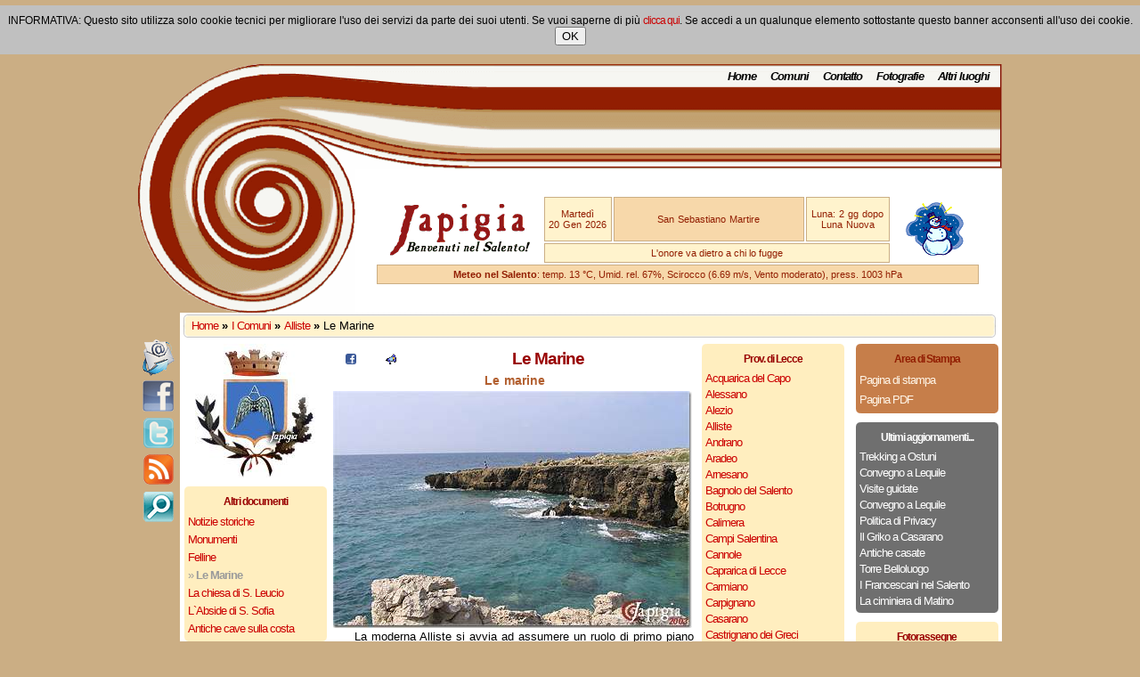

--- FILE ---
content_type: text/html
request_url: http://japigia.com/le/alliste/index.shtml?A=alliste_4
body_size: 7122
content:
<!DOCTYPE HTML PUBLIC "-//W3C//DTD HTML 4.01 Transitional//EN" "http://www.w3.org/TR/html4/loose.dtd">
<html>
<head>
   <title>Le Marine</title>
   <meta http-equiv="Content-Type" content="text/html; charset=iso-8859-1">
   <meta http-equiv="imagetoolbar" content="no">
   <meta name="description" content="Le Marine di Alliste, Alliste">
   <meta name="keywords" content="mare,spiagge,diavoli,capilungo,torre sinfonò,posto rossi,pilella">
   <meta name="title" content="Le Marine">
   <meta name="language" content="it">
   <meta name="copyright" content="Japigia di P.B. Arcano. (c) 2000-2005">
   <meta name="author" content="Japigia di P.B. Arcano, Casarano (Lecce), Italy">
   <meta name="abstract" content="Japigia di P.B. Arcano, Azienda che realizza siti Internet e portali web, si occupa di grafica computerizzata e pubblicit&agrave;, effettua servizi di consulenza informatica e corsi di formazione. &Egrave; presente in internet con un intero portale dedicato ai propri servizi internet ed alla cultura salentina.">
   <meta name="robots" content="index,follow">
   <meta name="rating" content="safe for kids">
   <meta name="revisit-after" content="3 days">
   <link rel="alternate" type="application/rss+xml" title="Feed RSS di Japigia.com" href="/cgi-bin/web/rss-create.cgi?A=CRN">
   <link rel="shortcut icon" href="http://japigia.com/favicon.ico">
   <style type="text/css" media="screen">
      @import url("/srv/stile.css");
   </style>

   <script type="text/javascript" src="/srv/jeneric.js"></script>
   <script language="javascript" type="text/javascript">
   <!-- //

   // -->
   </script>


<script type="text/javascript">
   function decidi() {if(getCookieF('mostracookieprivacy')){document.getElementById("CookiePrivacyDiv").style.display="none";}else{document.getElementById("CookiePrivacyDiv").style.display="block";}}
   function getCookieF(name) {var dc=document.cookie;var prefix=name+"=";var begin=dc.indexOf("; " + prefix);if(begin == -1){begin = dc.indexOf(prefix); if (begin != 0) return null;}else {begin += 2;}var end=document.cookie.indexOf(";", begin);if(end == -1) end = dc.length;return unescape(dc.substring(begin + prefix.length, end));}
   function setCookieF(cname, cvalue, exdays) {var d = new Date();d.setTime(d.getTime() + (exdays*24*60*60*1000));var expires = "expires="+d.toGMTString();document.cookie = cname + "=" + cvalue + "; " + expires +  ";path=/";}
   function nascondi() {document.getElementById("CookiePrivacyDiv").style.display="none";setCookieF('mostracookieprivacy', '1', 1);}
</script>
</head>
<body bgcolor="#CBAE84">
<!-- INIZIO MESSAGGIO COOKIE -->
<div id="CookiePrivacyDiv">
  INFORMATIVA: Questo sito utilizza solo cookie tecnici per migliorare l'uso dei servizi da parte dei suoi utenti. 
  Se vuoi saperne di pi&ugrave; <a href="/docs/index.shtml?A=privacy">clicca qui</a>. 
  Se accedi a un qualunque elemento sottostante questo banner acconsenti all'uso dei cookie. <input type="button" id="CookiePrivacy" value="OK" title="Cliccando OK nascondi l'informativa e accetti l'utilizzo dei cookie" onClick="nascondi();">
</div>
<!-- FINE MESSAGGIO COOKIE -->
<table border="0" cellpadding="0" cellspacing="0" width="970" align=center>
  <tr>
   <td><img src="/img/px.gif" width="47" height="1" border="0"></td>
   <td><img src="/img/px.gif" width="86" height="1" border="0"></td>
   <td><img src="/img/px.gif" width="111" height="1" border="0"></td>
   <td><img src="/img/px.gif" width="156" height="1" border="0"></td>
   <td><img src="/img/px.gif" width="568" height="1" border="0"></td>
   <td><img src="/img/px.gif" width="2" height="1" border="0"></td>
   <td><img src="/img/px.gif" width="1" height="1" border="0"></td>
  </tr>
  <tr>
   <td rowspan="3" background="/img/topjapi_11.gif">&nbsp;</td>
   <td rowspan="2"><img src="/img/topjapi_12.gif" width="86" height="118" border="0"></td>
   <td rowspan="2"><img src="/img/topjapi_13.gif" width="111" height="118" border="0"></td>
   <td rowspan="2" background="/img/topjapi_14.gif">&nbsp;</td>
   <td background="/img/topjapi_15.gif"><table border=0 cellpadding=0 cellspacing=0 align=right><tr><td><div id=menutop><ul><li><a href="/index.shtml" title="Pagina principale di Japigia">Home</a></li><li><a href="/docs/comuni.shtml?A=comuni" title="Visita i comuni del Salento">Comuni</a></li><li><a href="/contatto.shtml" title="Modulo di contatto">Contatto</a></li><li><a href="/cards/index.shtml" title="JapiCards: le cartoline virtuali">Fotografie</a></li><li><a href="/docs/index.shtml?A=luoghi_main" title="Altri luoghi di interesse">Altri luoghi</a></li></ul></div></td><td>&nbsp;</td></tr></table></td>
   <td rowspan="3"><img src="/img/topjapi_16.gif" width="2" height="279" border="0"></td>
   <td><img src="/img/px.gif" width="1" height="27" border="0"></td>
  </tr>
  <tr>
   <td background="/img/topjapi_25.gif"></td>
   <td><img src="/img/px.gif" width="1" height="91" border="0"></td>
  </tr>
  <tr>
   <td><img src="/img/topjapi_32.gif" width="86" height="161" border="0"></td>
   <td><img src="/img/topjapi_33.gif" width="111" height="161" border="0"></td>
   <td colspan="2" bgcolor="#FFFFFF">
        <table border=0 align=center style="margin-left:auto;margin-right:auto;padding:0px;width:680px;">
            <tr>
               <td rowspan=2><img src="/img/logojapigia-hp.gif" width=166 height=65></td>
               <td style="border: 1px solid #CBAE84;background: #FFF3CD; color: #921E02;font-size:11px;"><p>Marted&igrave;<br>20 Gen 2026</p></td>
               <td style="border: 1px solid #CBAE84;background: #F7D8AA;color: #921E02;width:210px;font-size:11px;"><p>San Sebastiano Martire </p></td>
               <td style="border: 1px solid #CBAE84;background: #FFF3CD; color: #921E02;font-size: 11px;"><p>Luna: 2 gg dopo<BR>Luna Nuova</p></td>
               <td rowspan=2><img src="/img/ico-home/pupazzo_neve.gif" width=85 height=65 alt=""></td>
            </tr>
            <tr>
               <td colspan=3 style="border: 1px solid #CBAE84;background: #FFF3CD; color: #921E02;font-size: 11px; height: 18px">L'onore va dietro a chi lo fugge</td>
            </tr>
            <tr>
               <td colspan=5 style="border: 1px solid #CBAE84;background: #F7D8AA; color: #921E02;font-size: 11px; height: 18px">
                  <span title="il tempo a Lecce, aggiornato al 23/02/2018 ore 17:55:00"><b>Meteo nel Salento</b></span>: temp. 13 °C, Umid. rel. 67%, Scirocco (6.69 m/s, Vento moderato), press. 1003 hPa
               </td>
            </tr>
         </table>
   </td>
   <td><img src="/img/px.gif" width="1" height="161" border="0"></td>
  </tr>
  <tr>
   <td>&nbsp;</td>
   <td colspan=4 bgcolor="#FFFFFF">
   <table border=0 cellpadding=0 cellspacing=0 align=center>
      <tr>
         <td width=6><img src="/img/sx_navi.gif" width="6" height="28" border="0"></td>
         <td width=902  background="/img/back_navi.gif" style="text-align:left;">&nbsp;<a href="/" title="Pagina principale di Japigia">Home</a>&nbsp;<b>&raquo;</b>&nbsp;<a href="/docs/comuni.shtml?A=comuni" title="I Comuni del Grande Salento">I Comuni</a>&nbsp;<b>&raquo;</b>&nbsp;<a href="/le/alliste/index.shtml" title="Pagina principale del comune di Alliste">Alliste</a>&nbsp;<b>&raquo;</b>&nbsp;<span title="Siete qui: Le Marine di Alliste">Le Marine</td>
         <td width=6><img src="/img/dx_navi.gif" width="6" height="28" border="0"></td>
      </td>
   </table>
   </td>
   <td bgcolor="#FFFFFF"><img src="/img/px.gif" width="1" height="30" border="0"></td>
  </tr>

  <!-- fine testata; inizio corpo -->
  <tr>
    <td valign=top>
      <div id=small_sx>
         <a href="/contatto.shtml?A=MOD"><img src="/img/logo_email.gif" width=36 height=46 alt="Contatta Japigia.com" title="Contatta Japigia.com" border=0></a><a href="http://www.facebook.com/Salentoguideturistiche"><img src="/img/logo_facebook.gif" width=36 height=41 alt="Japigia e' su facebook: clicca mi piace" title="Japigia e' su facebook: clicca mi piace" border=0></a><a href="https://twitter.com/signup?follow=Japigiacom"><img src="/img/logo_twitter.gif" width=36 height=41 alt="Segui Japigia su Twitter" title="Segui Japigia su Twitter" border=0></a><a href="/cgi-bin/web/rss-create.cgi?A=HMP"><img src="/img/logo_rss.gif" width=36 height=41 alt="RSSNews Feeder" title="RSS News Feeder" border=0></a><a href="/docs/cerca.shtml"><img src="/img/icona_cerca.gif" width=36 height=41 alt="Cerca sul Circuito Japigia" title="Cerca sul Circuito Japigia" border=0></a>
      </div>
    </td>
    <td colspan=5 bgcolor="#FFFFFF">
      <div id=ban_sx>
         <div class=banner><a href="/le/alliste/"><img src="/le/alliste/alliste3.jpg" alt="Stemma di Alliste" border=0></a></div><div class="bangia_bot"><div class="bangia_in"><h1 title="">Altri documenti</h1><div class=banmenuevi><ul style="line-height: 20px;"><li><a href="/le/alliste/index.shtml?A=alliste_1" title="Alcune notizie sul Comune di Alliste">Notizie storiche</a></li><li><a href="/le/alliste/index.shtml?A=alliste_2" title="Monumenti da visitare ad Alliste">Monumenti</a></li><li><a href="/le/alliste/index.shtml?A=alliste_3" title="Felline: la frazione di Alliste">Felline</a></li><li title="Documento di questa pagina">&raquo;&nbsp;<b>Le Marine</b></li><li><a href="/le/alliste/index.shtml?A=s_leucio" title="La chiesa di San Leucio a Felline">La chiesa di S. Leucio</a></li><li><a href="/le/alliste/index.shtml?A=sofia" title="L`Abside di Santa Sofia o del Crocefisso">L`Abside di S. Sofia</a></li><li><a href="/le/alliste/index.shtml?A=caveantiche" title="Una antica cava sulla costa di Alliste">Antiche cave sulla costa</a></li></ul></div></div></div><div class="banara_bot"><div class="banara_in"><h1 title="">Le Fotorassegne!</h1><div class=banmenuevi><ul style="line-height: 21px;"><li><a href="/docs/fotorassegna.shtml?F=alliste" title="Alliste, Felline e le marine">Alliste Felline e le marine</a></li></ul></div></div></div><div class=banner><img src="/img/banner/ban-scopri-salento-japigia.jpg" width=156 height=298 alt="scopri il salento"></div><div class=banner><a href="http://www.japigia.com/docs/index.shtml?A=privacy " target="nf"><img src="/img/banner/cookie.jpg" title="Privacy e cookie" alt="Privacy e cookie" border="0"></a></div>
      </div>
      <div id=centro>
         <div id=ban_dx>
            <div class="bangia_bot"><div class="bangia_in"><h1 title="">Prov. di Lecce</h1><div class=banmenu><ul style="line-height: 18px;"><li><a href="/le/acquaricacapo/" title="Visita Acquarica del Capo">Acquarica del Capo</a></li><li><a href="/le/alessano/" title="Visita Alessano">Alessano</a></li><li><a href="/le/alezio/" title="Visita Alezio">Alezio</a></li><li><a href="/le/alliste/" title="Visita Alliste">Alliste</a></li><li><a href="/le/andrano/" title="Visita Andrano">Andrano</a></li><li><a href="/le/aradeo/" title="Visita Aradeo">Aradeo</a></li><li><a href="/le/arnesano/" title="Visita Arnesano">Arnesano</a></li><li><a href="/le/bagnolo/" title="Visita Bagnolo del Salento">Bagnolo del Salento</a></li><li><a href="/le/botrugno/" title="Visita Botrugno">Botrugno</a></li><li><a href="/le/calimera/" title="Visita Calimera">Calimera</a></li><li><a href="/le/campi/" title="Visita Campi Salentina">Campi Salentina</a></li><li><a href="/le/cannole/" title="Visita Cannole">Cannole</a></li><li><a href="/le/caprarica/" title="Visita Caprarica di Lecce">Caprarica di Lecce</a></li><li><a href="/le/carmiano/" title="Visita Carmiano">Carmiano</a></li><li><a href="/le/carpignano/" title="Visita Carpignano">Carpignano</a></li><li><a href="/le/casarano/" title="Visita Casarano">Casarano</a></li><li><a href="/le/castridg/" title="Visita Castrignano dei Greci">Castrignano dei Greci</a></li><li><a href="/le/castridc/" title="Visita Castrignano del Capo">Castrignano del Capo</a></li><li><a href="/le/castro/" title="Visita Castro">Castro</a></li><li><a href="/le/castri/" title="Visita Castrì">Castrì</a></li><li><a href="/le/cavallino/" title="Visita Cavallino">Cavallino</a></li><span id="jbbs" style="display:none;"><li><a href="/le/collepasso/" title="Visita Collepasso">Collepasso</a></li><li><a href="/le/copertino/" title="Visita Copertino">Copertino</a></li><li><a href="/le/corigliano/" title="Visita Corigliano d`Otranto">Corigliano d`Otranto</a></li><li><a href="/le/corsano/" title="Visita Corsano">Corsano</a></li><li><a href="/le/cursi/" title="Visita Cursi">Cursi</a></li><li><a href="/le/cutrofiano/" title="Visita Cutrofiano">Cutrofiano</a></li><li><a href="/le/diso/" title="Visita Diso">Diso</a></li><li><a href="/le/gagliano/" title="Visita Gagliano del Capo">Gagliano del Capo</a></li><li><a href="/le/galatina/" title="Visita Galatina">Galatina</a></li><li><a href="/le/galatone/" title="Visita Galatone">Galatone</a></li><li><a href="/le/gallipoli/" title="Visita Gallipoli">Gallipoli</a></li><li><a href="/le/giuggianello/" title="Visita Giuggianello">Giuggianello</a></li><li><a href="/le/giurdignano/" title="Visita Giurdignano">Giurdignano</a></li><li><a href="/le/guagnano/" title="Visita Guagnano">Guagnano</a></li><li><a href="/le/lecce/" title="Visita Lecce">Lecce</a></li><li><a href="/le/lequile/" title="Visita Lequile">Lequile</a></li><li><a href="/le/leverano/" title="Visita Leverano">Leverano</a></li><li><a href="/le/lizzanello/" title="Visita Lizzanello">Lizzanello</a></li><li><a href="/le/maglie/" title="Visita Maglie">Maglie</a></li><li><a href="/le/martano/" title="Visita Martano">Martano</a></li><li><a href="/le/martignano/" title="Visita Martignano">Martignano</a></li><li><a href="/le/matino/" title="Visita Matino">Matino</a></li><li><a href="/le/melendugno/" title="Visita Melendugno">Melendugno</a></li><li><a href="/le/melissano/" title="Visita Melissano">Melissano</a></li><li><a href="/le/melpignano/" title="Visita Melpignano">Melpignano</a></li><li><a href="/le/miggiano/" title="Visita Miggiano">Miggiano</a></li><li><a href="/le/minervino/" title="Visita Minervino di Lecce">Minervino di Lecce</a></li><li><a href="/le/monteroni/" title="Visita Monteroni di Lecce">Monteroni di Lecce</a></li><li><a href="/le/montesano/" title="Visita Montesano Salentino">Montesano Salentino</a></li><li><a href="/le/morciano/" title="Visita Morciano di Leuca">Morciano di Leuca</a></li><li><a href="/le/muro/" title="Visita Muro Leccese">Muro Leccese</a></li><li><a href="/le/nardo/" title="Visita Nardo`">Nardo`</a></li><li><a href="/le/neviano/" title="Visita Neviano">Neviano</a></li><li><a href="/le/nociglia/" title="Visita Nociglia">Nociglia</a></li><li><a href="/le/novoli/" title="Visita Novoli">Novoli</a></li><li><a href="/le/ortelle/" title="Visita Ortelle">Ortelle</a></li><li><a href="/le/otranto/" title="Visita Otranto">Otranto</a></li><li><a href="/le/palmariggi/" title="Visita Palmariggi">Palmariggi</a></li><li><a href="/le/parabita/" title="Visita Parabita">Parabita</a></li><li><a href="/le/patu/" title="Visita Patù">Patù</a></li><li><a href="/le/poggiardo/" title="Visita Poggiardo">Poggiardo</a></li><li><a href="/le/portocesareo/" title="Visita Porto Cesareo">Porto Cesareo</a></li><li><a href="/le/presicce/" title="Visita Presicce">Presicce</a></li><li><a href="/le/racale/" title="Visita Racale">Racale</a></li><li><a href="/le/ruffano/" title="Visita Ruffano">Ruffano</a></li><li><a href="/le/salice/" title="Visita Salice Salentino">Salice Salentino</a></li><li><a href="/le/salve/" title="Visita Salve">Salve</a></li><li><a href="/le/scassiano/" title="Visita San Cassiano">San Cassiano</a></li><li><a href="/le/scesario/" title="Visita San Cesario di Lecce">San Cesario di Lecce</a></li><li><a href="/le/sandonato/" title="Visita San Donato">San Donato</a></li><li><a href="/le/sanpietro/" title="Visita San Pietro in Lama">San Pietro in Lama</a></li><li><a href="/le/sanarica/" title="Visita Sanarica">Sanarica</a></li><li><a href="/le/sannicola/" title="Visita Sannicola">Sannicola</a></li><li><a href="/le/santacesarea/" title="Visita Santa Cesarea">Santa Cesarea</a></li><li><a href="/le/scorrano/" title="Visita Scorrano">Scorrano</a></li><li><a href="/le/secli/" title="Visita Seclì">Seclì</a></li><li><a href="/le/sogliano/" title="Visita Sogliano Cavour">Sogliano Cavour</a></li><li><a href="/le/soleto/" title="Visita Soleto">Soleto</a></li><li><a href="/le/specchia/" title="Visita Specchia">Specchia</a></li><li><a href="/le/spongano/" title="Visita Spongano">Spongano</a></li><li><a href="/le/squinzano/" title="Visita Squinzano">Squinzano</a></li><li><a href="/le/sternatia/" title="Visita Sternatia">Sternatia</a></li><li><a href="/le/supersano/" title="Visita Supersano">Supersano</a></li><li><a href="/le/surano/" title="Visita Surano">Surano</a></li><li><a href="/le/surbo/" title="Visita Surbo">Surbo</a></li><li><a href="/le/taurisano/" title="Visita Taurisano">Taurisano</a></li><li><a href="/le/taviano/" title="Visita Taviano">Taviano</a></li><li><a href="/le/tiggiano/" title="Visita Tiggiano">Tiggiano</a></li><li><a href="/le/trepuzzi/" title="Visita Trepuzzi">Trepuzzi</a></li><li><a href="/le/tricase/" title="Visita Tricase">Tricase</a></li><li><a href="/le/tuglie/" title="Visita Tuglie">Tuglie</a></li><li><a href="/le/ugento/" title="Visita Ugento">Ugento</a></li><li><a href="/le/uggiano/" title="Visita Uggiano la Chiesa">Uggiano la Chiesa</a></li><li><a href="/le/veglie/" title="Visita Veglie">Veglie</a></li><li><a href="/le/vernole/" title="Visita Vernole">Vernole</a></li><li><a href="/le/zollino/" title="Visita Zollino">Zollino</a></li></ul></span><a id="_jbbs" href="javascript:mostramenu('jbbs');"><b>mostra</b> altre voci</a></div></div></div>
         </div>
         <span class=art><table border=0 cellpadding=0 cellspacing=0 width=398 align=left><tr><td><a href="javascript:initfacebook('alliste_4');" title="Condividi su Facebook (apre un pop-up)"><img src="/img/fb.gif" width=12 height=12 border=0></a></td><td><a href="/dilloallarete.shtml?DA=alliste_4" title="Segnala questa pagina"><img src="/img/megafono.gif" width=12 height=12 border=0></a></td><td><h1>Le Marine</h1></td></tr></table>
<h2>Le marine</h2><div align=center><img title="la marina di alliste" height=266 alt="la marina di alliste" hspace=0 src="http://www.japigia.com/le/alliste/alliste4.jpg" width=403 border=0></div><p>La moderna Alliste si avvia ad assumere un ruolo di primo piano come centro turistico balneare. </p><p>Molto attive sono le sue marine: <b>Capilungo, Pilella, Posto Rosso e Torre Sinfon&ograve;</b>.</p><h2>Mare dei Diavoli: la leggenda</h2><p><b>Torre Sinfon&ograve;</b> &eacute; altres&igrave; conosciuta come <b>Mare dei Diavoli</b>. </p><p>Questa strana denominazione risalirebbe, addirittura, all'epoca delle guerre dei romani contro Pirro, re dell'Epiro. </p><p>Secondo la leggenda, il re, giunse qui per scontrarsi con i romani, ma prima di sbarcare, fu colto da una terribile tempesta in mare. </p><p>Alcune navi della sua flotta si sfracellarono nelle insenature costiere di Torre Sinfon&ograve;: la popolazione del luogo, spaventata dalla mole degli elefanti che Pirro aveva portato con s&eacute; battezz&ograve; questo luogo <b>Mare dei Diavoli</b>, denominazione che &eacute; giunta sino a noi...</p></span><span class=txtgrigio>Documento creato il 11/06/2004 (12:28)<br>Ultima modifica del 11/06/2004 (12:28)<br></span>
      </div>
      <div id=laterale>
         <div class="banara_bot"><div class="banara_in"><h1 title="Versioni stampabili del documento della pagina">Area di Stampa</h1><div class=banmenuevi><ul style="line-height: 22px;"><li><a href="javascript:newWin('/docs/printer.shtml?A=alliste_4')" title="Versione Web Stampabile del documento">Pagina di stampa</a></li><li><a href="javascript:newWin('/cgi-bin/web/art-pdf.cgi?A=alliste_4')" title="Versione PDF del documento">Pagina PDF</a></li></ul></div></div></div><div class="bangri_bot"><div class="bangri_in"><h1 title="">Ultimi aggiornamenti...</h1><div class=banmenuevi><ul style="line-height: 18px;"><li><a href="/docs/index.shtml?A=tk121106" title=" [28/01/2019 (10:47)]">Trekking a Ostuni</a></li><li><a href="/docs/index.shtml?A=IV_lequile" title=" [24/01/2019 (14:50)]">Convegno a Lequile</a></li><li><a href="/docs/index.shtml?A=visite1" title=" [14/09/2016 (09:09)]">Visite guidate</a></li><li><a href="/docs/index.shtml?A=30092015" title=" [11/09/2015 (13:22)]">Convegno a Lequile</a></li><li><a href="/docs/index.shtml?A=privacy" title=" [07/05/2015 (17:46)]">Politica di Privacy</a></li><li><a href="/docs/index.shtml?A=casara" title=" [29/03/2015 (11:39)]"> Il Griko a Casarano </a></li><li><a href="/docs/index.shtml?A=casate" title=" [28/03/2015 (15:42)]">Antiche casate</a></li><li><a href="/docs/index.shtml?A=belloluogo" title=" [28/03/2015 (15:33)]">Torre Belloluogo</a></li><li><a href="/docs/index.shtml?A=p_luigi" title=" [10/02/2015 (14:56)]">I Francescani nel Salento</a></li><li><a href="/docs/index.shtml?A=ciminiera" title=" [22/01/2015 (11:03)]">La ciminiera di Matino</a></li></ul></div></div></div><div class="bangia_bot"><div class="bangia_in"><h1 title="">Fotorassegne</h1><div class=banmenuevi><ul style="line-height: 21px;"><li><a href="/docs/fotorassegna.shtml" title="Mostra tutte le fotorassegne">Tutte le fotorassegne</a></li><li><a href="/docs/fotorassegna.shtml?F=acaya" title="Acaya la citta` fortificata del Salento">Acaya la citta` fortificata</a></li><li><a href="/docs/fotorassegna.shtml?F=alessano" title="Alessano e il suo centro storico">Alessano</a></li><li><a href="/docs/fotorassegna.shtml?F=alliste" title="Alliste, Felline e le marine">Alliste Felline e le marine</a></li><li><a href="/docs/fotorassegna.shtml?F=barbarano" title="Barbarano e la piccola Leuca">Barbarano e la piccola Leuca</a></li><li><a href="/docs/fotorassegna.shtml?F=brindisi" title="Le foto di Brindisi">Brindisi</a></li><li><a href="/docs/fotorassegna.shtml?F=casarano" title="Casarano">Casarano</a></li><li><a href="/docs/fotorassegna.shtml?F=castro" title="Castro il mare e i messapi">Castro</a></li><li><a href="/docs/fotorassegna.shtml?F=corigliano" title="Corigliano d`otranto">Corigliano d`Otranto</a></li><li><a href="/docs/fotorassegna.shtml?F=diso" title="Diso marittime e acquaviva">Diso e Marittima</a></li><li><a href="/docs/fotorassegna.shtml?F=gallipoli" title="Fotogallery di Gallipoli">Gallipoli</a></li><li><a href="/docs/fotorassegna.shtml?F=grottaglie" title="Grottaglie il centro storico">Grottaglie</a></li><li><a href="/docs/fotorassegna.shtml?F=botrugno" title="Il palazzo marchesale di Botrugno">Il palazzo di Botrugno</a></li><li><a href="/docs/fotorassegna.shtml?F=cartoline" title="Le cartoline inviate da japigia">Le cartoline di Japigia</a></li><li><a href="/docs/fotorassegna.shtml?F=andrano" title="Le foto del territorio di Andrano">Le foto di Andrano</a></li><li><a href="/docs/fotorassegna.shtml?F=bagnolo" title="Le foto di Bagnolo del Salento">Le foto di Bagnolo del Salento</a></li><li><a href="/docs/fotorassegna.shtml?F=maruggio" title="Le foto del centro storico di Maruggio">Le foto di Maruggio</a></li><li><a href="/docs/fotorassegna.shtml?F=patu" title="le foto di Patu` e le centopietre">Le foto di Patu`</a></li><li><a href="/docs/fotorassegna.shtml?F=ruffano" title="Passeggiata per le vie di Ruffano">Le foto di Ruffano</a></li><li><a href="/docs/fotorassegna.shtml?F=specchia" title="Le foto di Specchia uno dei borghi piu` belli d`Italia">Le foto di Specchia</a></li><li><a href="/docs/fotorassegna.shtml?F=lecce" title="Itinerario: Lecce dal romanico al barocco">Lecce dal romanico al barocco</a></li><span id="2sks" style="display:none;"><li><a href="/docs/fotorassegna.shtml?F=maglie" title="La citta` di Maglie">Maglie</a></li><li><a href="/docs/fotorassegna.shtml?F=muro" title="Muro Leccese">Muro leccese</a></li><li><a href="/docs/fotorassegna.shtml?F=nardo" title="Le foto della citta` di Nardo`">Nardo`</a></li><li><a href="/docs/fotorassegna.shtml?F=galatone" title="Passeggiata a Galatone">Passeggiata a Galatone</a></li><li><a href="/docs/fotorassegna.shtml?F=matino" title="Trekking urbano a Matino">Passeggiata a Matino</a></li><li><a href="/docs/fotorassegna.shtml?F=ostuni" title="Ostuni la citta` bianca">Passeggiata ad Ostuni</a></li><li><a href="/docs/fotorassegna.shtml?F=roca" title="Roca Vecchia marina di Melendugno">Roca Vecchia - Melendugno</a></li><li><a href="/docs/fotorassegna.shtml?F=scorrano" title="Festa di Santa Domenica a Scorrano">Scorrano festa di S. Domenica</a></li><li><a href="/docs/fotorassegna.shtml?F=taranto" title="Angoli della citta` di Taranto">Taranto</a></li><li><a href="/docs/fotorassegna.shtml?F=macurano" title="Villaggio rupestre di Macurano ad Alessano">Villaggio rupestre Macurano</a></li></ul></span><a id="_2sks" href="javascript:mostramenu('2sks');"><b>mostra</b> altre voci</a></div></div></div>
      </div>
    </td>
    <td><img src="/img/px.gif" width="1" height="161" border="0"></td>
  </tr>
  <!-- Fine corpo; inizio coda -->
  <tr>
    <td><img src="/img/px.gif" width="36" height="66" border="0"></td>
    <td colspan=5 bgcolor="#FFFFFF"><img src="/img/banner/banner_nucleare.gif" width=460 height=60 alt="No al ritorno del nucleare!" border=0></td>
    <td><img src="/img/px.gif" width="1" height="26" border="0"></td>
  </tr>
  <!-- Spazio per il banner bottom: FINE -->
  <tr>
    <td><img src="/img/px.gif" width="36" height="26" border="0"></td>
    <td colspan=5 bgcolor="#921E02">
      <div id=menubot><ul><li><a href="/" title="Pagina principale di Japigia.com">Homepage</a></li><li><a href="/meteo/index.shtml" title="Condizioni Meteo delle principlai citta`">Meteo</a></li><li><a href="/docs/newsweb.shtml" title="Notizie dal web scelte da Japigia.com">Web News</a></li><li><a href="/docs/cerca.shtml" title="Ricerca nel Circuito Japigia.com">Cerca</a></li></ul></div>
    </td>
    <td><img src="/img/px.gif" width="1" height="26" border="0"></td>
  </tr>
  <tr>
    <td><img src="/img/px.gif" width="36" height="26" border="0"></td>
    <td colspan=5 class="piepagina"><b>Japigia di Paola Beatrice Arcano, Casarano (Lecce)</b><br>Realizzazione siti Internet, Portali, Grafica computerizzata e servizi turistici.<br>E' vietato il plagio, anche parziale, dei contenuti del sito.<br>Per informazioni, contatti, suggerimenti: <a class="linkgrigio" href="mailto:info@japigia.com">Contattateci!</a><br><a class="linkgrigio" href="/docs/index.shtml?A=copyright">Copyright e info legge 62/01</a>  - <a class="linkgrigio" href="/docs/index.shtml?A=privacy">Privacy e Cookie</a><br>Partita I.V.A 03471880752 - R.E.A. CCIAA Le/224124</td>
    <td><img src="/img/px.gif" width="1" height="26" border="0"></td>
  </tr>
</table>
</body>

<script language="JavaScript" type="text/JavaScript">
<!-- //
 decidi();
// -->
</script>
</html>
